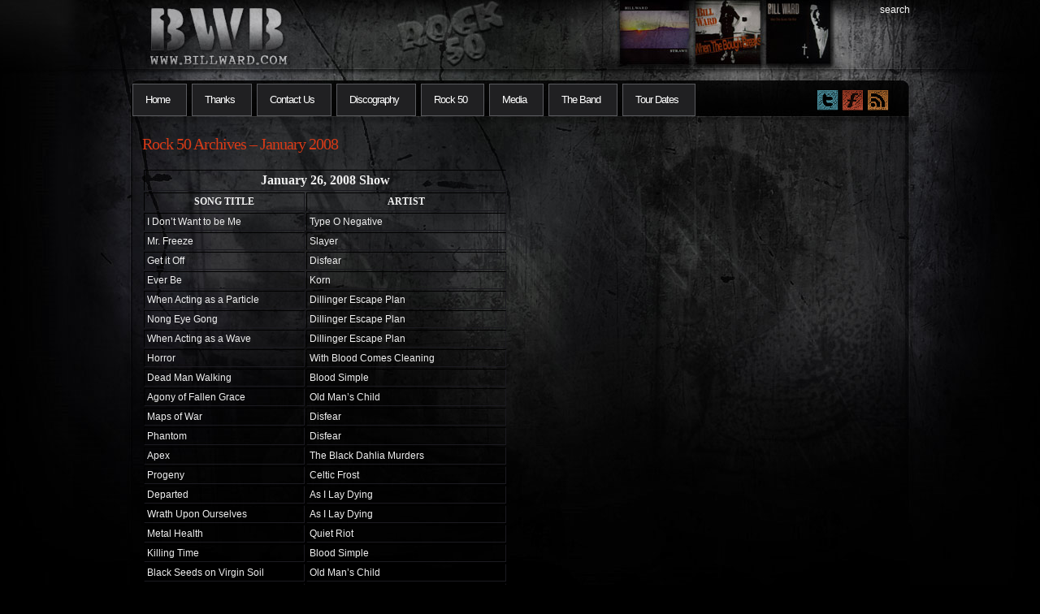

--- FILE ---
content_type: text/html; charset=UTF-8
request_url: https://www.billward.com/rock-50/jan2008/
body_size: 50843
content:


<!DOCTYPE html PUBLIC "-//W3C//DTD XHTML 1.0 Transitional//EN"
"http://www.w3.org/TR/xhtml1/DTD/xhtml1-transitional.dtd">

<html xmlns="http://www.w3.org/1999/xhtml" xml:lang="en" lang="en">

<head>
<meta http-equiv="Content-Type" content="text/html; charset=UTF-8"  />
<title>Rock 50 Archives &#8211; January 2008 - The Official Bill Ward Site</title>
<meta name="generator" content="WordPress 6.9" />
<meta name="robots" content="follow, all" />
<link rel="stylesheet" href="https://www.billward.com/wp-content/themes/pixeled/style.css" type="text/css" media="screen" />
<link rel="alternate" type="application/rss+xml" title="The Official Bill Ward Site RSS Feed" href="https://www.billward.com/feed/" />
<link rel="pingback" href="https://www.billward.com/xmlrpc.php" />
<meta name='robots' content='max-image-preview:large' />
<link rel="alternate" title="oEmbed (JSON)" type="application/json+oembed" href="https://www.billward.com/wp-json/oembed/1.0/embed?url=https%3A%2F%2Fwww.billward.com%2Frock-50%2Fjan2008%2F" />
<link rel="alternate" title="oEmbed (XML)" type="text/xml+oembed" href="https://www.billward.com/wp-json/oembed/1.0/embed?url=https%3A%2F%2Fwww.billward.com%2Frock-50%2Fjan2008%2F&#038;format=xml" />
<style id='wp-img-auto-sizes-contain-inline-css' type='text/css'>
img:is([sizes=auto i],[sizes^="auto," i]){contain-intrinsic-size:3000px 1500px}
/*# sourceURL=wp-img-auto-sizes-contain-inline-css */
</style>
<style id='wp-emoji-styles-inline-css' type='text/css'>

	img.wp-smiley, img.emoji {
		display: inline !important;
		border: none !important;
		box-shadow: none !important;
		height: 1em !important;
		width: 1em !important;
		margin: 0 0.07em !important;
		vertical-align: -0.1em !important;
		background: none !important;
		padding: 0 !important;
	}
/*# sourceURL=wp-emoji-styles-inline-css */
</style>
<style id='wp-block-library-inline-css' type='text/css'>
:root{--wp-block-synced-color:#7a00df;--wp-block-synced-color--rgb:122,0,223;--wp-bound-block-color:var(--wp-block-synced-color);--wp-editor-canvas-background:#ddd;--wp-admin-theme-color:#007cba;--wp-admin-theme-color--rgb:0,124,186;--wp-admin-theme-color-darker-10:#006ba1;--wp-admin-theme-color-darker-10--rgb:0,107,160.5;--wp-admin-theme-color-darker-20:#005a87;--wp-admin-theme-color-darker-20--rgb:0,90,135;--wp-admin-border-width-focus:2px}@media (min-resolution:192dpi){:root{--wp-admin-border-width-focus:1.5px}}.wp-element-button{cursor:pointer}:root .has-very-light-gray-background-color{background-color:#eee}:root .has-very-dark-gray-background-color{background-color:#313131}:root .has-very-light-gray-color{color:#eee}:root .has-very-dark-gray-color{color:#313131}:root .has-vivid-green-cyan-to-vivid-cyan-blue-gradient-background{background:linear-gradient(135deg,#00d084,#0693e3)}:root .has-purple-crush-gradient-background{background:linear-gradient(135deg,#34e2e4,#4721fb 50%,#ab1dfe)}:root .has-hazy-dawn-gradient-background{background:linear-gradient(135deg,#faaca8,#dad0ec)}:root .has-subdued-olive-gradient-background{background:linear-gradient(135deg,#fafae1,#67a671)}:root .has-atomic-cream-gradient-background{background:linear-gradient(135deg,#fdd79a,#004a59)}:root .has-nightshade-gradient-background{background:linear-gradient(135deg,#330968,#31cdcf)}:root .has-midnight-gradient-background{background:linear-gradient(135deg,#020381,#2874fc)}:root{--wp--preset--font-size--normal:16px;--wp--preset--font-size--huge:42px}.has-regular-font-size{font-size:1em}.has-larger-font-size{font-size:2.625em}.has-normal-font-size{font-size:var(--wp--preset--font-size--normal)}.has-huge-font-size{font-size:var(--wp--preset--font-size--huge)}.has-text-align-center{text-align:center}.has-text-align-left{text-align:left}.has-text-align-right{text-align:right}.has-fit-text{white-space:nowrap!important}#end-resizable-editor-section{display:none}.aligncenter{clear:both}.items-justified-left{justify-content:flex-start}.items-justified-center{justify-content:center}.items-justified-right{justify-content:flex-end}.items-justified-space-between{justify-content:space-between}.screen-reader-text{border:0;clip-path:inset(50%);height:1px;margin:-1px;overflow:hidden;padding:0;position:absolute;width:1px;word-wrap:normal!important}.screen-reader-text:focus{background-color:#ddd;clip-path:none;color:#444;display:block;font-size:1em;height:auto;left:5px;line-height:normal;padding:15px 23px 14px;text-decoration:none;top:5px;width:auto;z-index:100000}html :where(.has-border-color){border-style:solid}html :where([style*=border-top-color]){border-top-style:solid}html :where([style*=border-right-color]){border-right-style:solid}html :where([style*=border-bottom-color]){border-bottom-style:solid}html :where([style*=border-left-color]){border-left-style:solid}html :where([style*=border-width]){border-style:solid}html :where([style*=border-top-width]){border-top-style:solid}html :where([style*=border-right-width]){border-right-style:solid}html :where([style*=border-bottom-width]){border-bottom-style:solid}html :where([style*=border-left-width]){border-left-style:solid}html :where(img[class*=wp-image-]){height:auto;max-width:100%}:where(figure){margin:0 0 1em}html :where(.is-position-sticky){--wp-admin--admin-bar--position-offset:var(--wp-admin--admin-bar--height,0px)}@media screen and (max-width:600px){html :where(.is-position-sticky){--wp-admin--admin-bar--position-offset:0px}}

/*# sourceURL=wp-block-library-inline-css */
</style><style id='global-styles-inline-css' type='text/css'>
:root{--wp--preset--aspect-ratio--square: 1;--wp--preset--aspect-ratio--4-3: 4/3;--wp--preset--aspect-ratio--3-4: 3/4;--wp--preset--aspect-ratio--3-2: 3/2;--wp--preset--aspect-ratio--2-3: 2/3;--wp--preset--aspect-ratio--16-9: 16/9;--wp--preset--aspect-ratio--9-16: 9/16;--wp--preset--color--black: #000000;--wp--preset--color--cyan-bluish-gray: #abb8c3;--wp--preset--color--white: #ffffff;--wp--preset--color--pale-pink: #f78da7;--wp--preset--color--vivid-red: #cf2e2e;--wp--preset--color--luminous-vivid-orange: #ff6900;--wp--preset--color--luminous-vivid-amber: #fcb900;--wp--preset--color--light-green-cyan: #7bdcb5;--wp--preset--color--vivid-green-cyan: #00d084;--wp--preset--color--pale-cyan-blue: #8ed1fc;--wp--preset--color--vivid-cyan-blue: #0693e3;--wp--preset--color--vivid-purple: #9b51e0;--wp--preset--gradient--vivid-cyan-blue-to-vivid-purple: linear-gradient(135deg,rgb(6,147,227) 0%,rgb(155,81,224) 100%);--wp--preset--gradient--light-green-cyan-to-vivid-green-cyan: linear-gradient(135deg,rgb(122,220,180) 0%,rgb(0,208,130) 100%);--wp--preset--gradient--luminous-vivid-amber-to-luminous-vivid-orange: linear-gradient(135deg,rgb(252,185,0) 0%,rgb(255,105,0) 100%);--wp--preset--gradient--luminous-vivid-orange-to-vivid-red: linear-gradient(135deg,rgb(255,105,0) 0%,rgb(207,46,46) 100%);--wp--preset--gradient--very-light-gray-to-cyan-bluish-gray: linear-gradient(135deg,rgb(238,238,238) 0%,rgb(169,184,195) 100%);--wp--preset--gradient--cool-to-warm-spectrum: linear-gradient(135deg,rgb(74,234,220) 0%,rgb(151,120,209) 20%,rgb(207,42,186) 40%,rgb(238,44,130) 60%,rgb(251,105,98) 80%,rgb(254,248,76) 100%);--wp--preset--gradient--blush-light-purple: linear-gradient(135deg,rgb(255,206,236) 0%,rgb(152,150,240) 100%);--wp--preset--gradient--blush-bordeaux: linear-gradient(135deg,rgb(254,205,165) 0%,rgb(254,45,45) 50%,rgb(107,0,62) 100%);--wp--preset--gradient--luminous-dusk: linear-gradient(135deg,rgb(255,203,112) 0%,rgb(199,81,192) 50%,rgb(65,88,208) 100%);--wp--preset--gradient--pale-ocean: linear-gradient(135deg,rgb(255,245,203) 0%,rgb(182,227,212) 50%,rgb(51,167,181) 100%);--wp--preset--gradient--electric-grass: linear-gradient(135deg,rgb(202,248,128) 0%,rgb(113,206,126) 100%);--wp--preset--gradient--midnight: linear-gradient(135deg,rgb(2,3,129) 0%,rgb(40,116,252) 100%);--wp--preset--font-size--small: 13px;--wp--preset--font-size--medium: 20px;--wp--preset--font-size--large: 36px;--wp--preset--font-size--x-large: 42px;--wp--preset--spacing--20: 0.44rem;--wp--preset--spacing--30: 0.67rem;--wp--preset--spacing--40: 1rem;--wp--preset--spacing--50: 1.5rem;--wp--preset--spacing--60: 2.25rem;--wp--preset--spacing--70: 3.38rem;--wp--preset--spacing--80: 5.06rem;--wp--preset--shadow--natural: 6px 6px 9px rgba(0, 0, 0, 0.2);--wp--preset--shadow--deep: 12px 12px 50px rgba(0, 0, 0, 0.4);--wp--preset--shadow--sharp: 6px 6px 0px rgba(0, 0, 0, 0.2);--wp--preset--shadow--outlined: 6px 6px 0px -3px rgb(255, 255, 255), 6px 6px rgb(0, 0, 0);--wp--preset--shadow--crisp: 6px 6px 0px rgb(0, 0, 0);}:where(.is-layout-flex){gap: 0.5em;}:where(.is-layout-grid){gap: 0.5em;}body .is-layout-flex{display: flex;}.is-layout-flex{flex-wrap: wrap;align-items: center;}.is-layout-flex > :is(*, div){margin: 0;}body .is-layout-grid{display: grid;}.is-layout-grid > :is(*, div){margin: 0;}:where(.wp-block-columns.is-layout-flex){gap: 2em;}:where(.wp-block-columns.is-layout-grid){gap: 2em;}:where(.wp-block-post-template.is-layout-flex){gap: 1.25em;}:where(.wp-block-post-template.is-layout-grid){gap: 1.25em;}.has-black-color{color: var(--wp--preset--color--black) !important;}.has-cyan-bluish-gray-color{color: var(--wp--preset--color--cyan-bluish-gray) !important;}.has-white-color{color: var(--wp--preset--color--white) !important;}.has-pale-pink-color{color: var(--wp--preset--color--pale-pink) !important;}.has-vivid-red-color{color: var(--wp--preset--color--vivid-red) !important;}.has-luminous-vivid-orange-color{color: var(--wp--preset--color--luminous-vivid-orange) !important;}.has-luminous-vivid-amber-color{color: var(--wp--preset--color--luminous-vivid-amber) !important;}.has-light-green-cyan-color{color: var(--wp--preset--color--light-green-cyan) !important;}.has-vivid-green-cyan-color{color: var(--wp--preset--color--vivid-green-cyan) !important;}.has-pale-cyan-blue-color{color: var(--wp--preset--color--pale-cyan-blue) !important;}.has-vivid-cyan-blue-color{color: var(--wp--preset--color--vivid-cyan-blue) !important;}.has-vivid-purple-color{color: var(--wp--preset--color--vivid-purple) !important;}.has-black-background-color{background-color: var(--wp--preset--color--black) !important;}.has-cyan-bluish-gray-background-color{background-color: var(--wp--preset--color--cyan-bluish-gray) !important;}.has-white-background-color{background-color: var(--wp--preset--color--white) !important;}.has-pale-pink-background-color{background-color: var(--wp--preset--color--pale-pink) !important;}.has-vivid-red-background-color{background-color: var(--wp--preset--color--vivid-red) !important;}.has-luminous-vivid-orange-background-color{background-color: var(--wp--preset--color--luminous-vivid-orange) !important;}.has-luminous-vivid-amber-background-color{background-color: var(--wp--preset--color--luminous-vivid-amber) !important;}.has-light-green-cyan-background-color{background-color: var(--wp--preset--color--light-green-cyan) !important;}.has-vivid-green-cyan-background-color{background-color: var(--wp--preset--color--vivid-green-cyan) !important;}.has-pale-cyan-blue-background-color{background-color: var(--wp--preset--color--pale-cyan-blue) !important;}.has-vivid-cyan-blue-background-color{background-color: var(--wp--preset--color--vivid-cyan-blue) !important;}.has-vivid-purple-background-color{background-color: var(--wp--preset--color--vivid-purple) !important;}.has-black-border-color{border-color: var(--wp--preset--color--black) !important;}.has-cyan-bluish-gray-border-color{border-color: var(--wp--preset--color--cyan-bluish-gray) !important;}.has-white-border-color{border-color: var(--wp--preset--color--white) !important;}.has-pale-pink-border-color{border-color: var(--wp--preset--color--pale-pink) !important;}.has-vivid-red-border-color{border-color: var(--wp--preset--color--vivid-red) !important;}.has-luminous-vivid-orange-border-color{border-color: var(--wp--preset--color--luminous-vivid-orange) !important;}.has-luminous-vivid-amber-border-color{border-color: var(--wp--preset--color--luminous-vivid-amber) !important;}.has-light-green-cyan-border-color{border-color: var(--wp--preset--color--light-green-cyan) !important;}.has-vivid-green-cyan-border-color{border-color: var(--wp--preset--color--vivid-green-cyan) !important;}.has-pale-cyan-blue-border-color{border-color: var(--wp--preset--color--pale-cyan-blue) !important;}.has-vivid-cyan-blue-border-color{border-color: var(--wp--preset--color--vivid-cyan-blue) !important;}.has-vivid-purple-border-color{border-color: var(--wp--preset--color--vivid-purple) !important;}.has-vivid-cyan-blue-to-vivid-purple-gradient-background{background: var(--wp--preset--gradient--vivid-cyan-blue-to-vivid-purple) !important;}.has-light-green-cyan-to-vivid-green-cyan-gradient-background{background: var(--wp--preset--gradient--light-green-cyan-to-vivid-green-cyan) !important;}.has-luminous-vivid-amber-to-luminous-vivid-orange-gradient-background{background: var(--wp--preset--gradient--luminous-vivid-amber-to-luminous-vivid-orange) !important;}.has-luminous-vivid-orange-to-vivid-red-gradient-background{background: var(--wp--preset--gradient--luminous-vivid-orange-to-vivid-red) !important;}.has-very-light-gray-to-cyan-bluish-gray-gradient-background{background: var(--wp--preset--gradient--very-light-gray-to-cyan-bluish-gray) !important;}.has-cool-to-warm-spectrum-gradient-background{background: var(--wp--preset--gradient--cool-to-warm-spectrum) !important;}.has-blush-light-purple-gradient-background{background: var(--wp--preset--gradient--blush-light-purple) !important;}.has-blush-bordeaux-gradient-background{background: var(--wp--preset--gradient--blush-bordeaux) !important;}.has-luminous-dusk-gradient-background{background: var(--wp--preset--gradient--luminous-dusk) !important;}.has-pale-ocean-gradient-background{background: var(--wp--preset--gradient--pale-ocean) !important;}.has-electric-grass-gradient-background{background: var(--wp--preset--gradient--electric-grass) !important;}.has-midnight-gradient-background{background: var(--wp--preset--gradient--midnight) !important;}.has-small-font-size{font-size: var(--wp--preset--font-size--small) !important;}.has-medium-font-size{font-size: var(--wp--preset--font-size--medium) !important;}.has-large-font-size{font-size: var(--wp--preset--font-size--large) !important;}.has-x-large-font-size{font-size: var(--wp--preset--font-size--x-large) !important;}
/*# sourceURL=global-styles-inline-css */
</style>

<style id='classic-theme-styles-inline-css' type='text/css'>
/*! This file is auto-generated */
.wp-block-button__link{color:#fff;background-color:#32373c;border-radius:9999px;box-shadow:none;text-decoration:none;padding:calc(.667em + 2px) calc(1.333em + 2px);font-size:1.125em}.wp-block-file__button{background:#32373c;color:#fff;text-decoration:none}
/*# sourceURL=/wp-includes/css/classic-themes.min.css */
</style>
<link rel='stylesheet' id='ce_responsive-css' href='https://www.billward.com/wp-content/plugins/simple-embed-code/css/video-container.min.css?ver=2.5.1' type='text/css' media='all' />
<link rel='stylesheet' id='slb_core-css' href='https://www.billward.com/wp-content/plugins/simple-lightbox/client/css/app.css?ver=2.9.4' type='text/css' media='all' />
<link rel="https://api.w.org/" href="https://www.billward.com/wp-json/" /><link rel="alternate" title="JSON" type="application/json" href="https://www.billward.com/wp-json/wp/v2/pages/581" /><link rel="EditURI" type="application/rsd+xml" title="RSD" href="https://www.billward.com/xmlrpc.php?rsd" />
<meta name="generator" content="WordPress 6.9" />
<link rel="canonical" href="https://www.billward.com/rock-50/jan2008/" />
<link rel='shortlink' href='https://www.billward.com/?p=581' />

<!-- this product is released under General Public License. Please see the attached file for details. You can also find details about the license at http://www.opensource.org/licenses/gpl-license.php -->


<script type="text/javascript"><!--//--><![CDATA[//><!--
sfHover = function() {
	if (!document.getElementsByTagName) return false;
	var sfEls = document.getElementById("nav").getElementsByTagName("li");

	for (var i=0; i<sfEls.length; i++) {
		sfEls[i].onmouseover=function() {
			this.className+=" sfhover";
		}
		sfEls[i].onmouseout=function() {
			this.className=this.className.replace(new RegExp(" sfhover\\b"), "");
		}
	}

}
if (window.attachEvent) window.attachEvent("onload", sfHover);
//--><!]]></script>


<!--[if lt IE 8]>
<link href="https://www.billward.com/wp-content/themes/pixeled/ie.css" rel="stylesheet" type="text/css" />
<![endif]-->

<!--[if lt IE 7]>
<link href="https://www.billward.com/wp-content/themes/pixeled/ie6.css" rel="stylesheet" type="text/css" />
<script src="http://ie7-js.googlecode.com/svn/version/2.0(beta3)/IE7.js" type="text/javascript"></script>
<![endif]-->

<map name="map">
<!-- #$-:Image map file created by GIMP Image Map plug-in -->
<!-- #$-:GIMP Image Map plug-in by Maurits Rijk -->
<!-- #$-:Please do not edit lines starting with "#$" -->
<!-- #$VERSION:2.3 -->
<!-- #$AUTHOR:Joe -->
<area shape="rect" coords="30,0,195,60" href="/" />
<area shape="rect" coords="315,0,465,60" href="/rock-50" />
<area shape="rect" coords="600,0,675,60" href="/straws" />
<area shape="rect" coords="690,0,780,60" href="/when-the-bough-breaks" />
<area shape="rect" coords="795,0,855,60" href="/ward-one-along-the-way" />
</map><map name="map">
<!-- #$-:Image map file created by GIMP Image Map plug-in -->
<!-- #$-:GIMP Image Map plug-in by Maurits Rijk -->
<!-- #$-:Please do not edit lines starting with "#$" -->
<!-- #$VERSION:2.3 -->
<!-- #$AUTHOR:Joe -->
<area shape="rect" coords="30,0,195,60" href="/" />
<area shape="rect" coords="315,0,465,60" href="/rock50" />
<area shape="rect" coords="600,0,675,70" href="/straws" />
<area shape="rect" coords="690,0,780,70" href="/when-the-bough-breaks" />
<area shape="rect" coords="795,0,855,70" href="/ward-one-along-the-way" />
</map>

</head>

<body>
<div id="wrapper">

<div id="header">

<div id="logo">
<!-- <a href="https://www.billward.com"><img src="https://www.billward.com/images/bwb-banner_original.png"></a> -->
<img src="https://www.billward.com/images/bwb-banner.gif" border="0" width="900" height="60" usemap="#map"> 
<a href="https://www.billward.com">&nbsp;</a>
<span></span>
</div>


<div id="topright">
<ul>
<!--  <li class="page_item page-item-1431"><a href="https://www.billward.com/thanks/">Thanks</a></li>
<li class="page_item page-item-147"><a href="https://www.billward.com/contact-us/">Contact Us</a></li>
<li class="page_item page-item-152 page_item_has_children"><a href="https://www.billward.com/discography/">Discography</a></li>
<li class="page_item page-item-222 page_item_has_children current_page_ancestor current_page_parent"><a href="https://www.billward.com/rock-50/">Rock 50</a></li>
<li class="page_item page-item-211"><a href="https://www.billward.com/media/">Media</a></li>
<li class="page_item page-item-233 page_item_has_children"><a href="https://www.billward.com/theband/">The Band</a></li>
<li class="page_item page-item-259 page_item_has_children"><a href="https://www.billward.com/tourdates/">Tour Dates</a></li>
 
  <li><a href="#main">skip to content &darr;</a></li>  -->
  <li><a href="#searchform">search</a></li> 
</ul>
</div>

</div> <!-- Closes header -->



<div id="catnav">
<div id="toprss"><a href="http://www.twitter.com/billwarddrums"><img src="https://www.billward.com/wp-content/themes/pixeled/images/billward_twitter.png" alt="The Official Bill Ward Site" width="27" height="26" /></a>&nbsp;<a href="http://www.facebook.com/pages/Bill-Ward/109213359124333"><img src="https://www.billward.com/wp-content/themes/pixeled/images/billward_facebook.png" alt="The Official Bill Ward Site" width="27" height="26" /></a>&nbsp;<a href="feed:https://www.billward.com/feed/"><img src="https://www.billward.com/wp-content/themes/pixeled/images/billward_rss.png" alt="The Official Bill Ward Site" width="27" height="26" /></a></div> <!-- Closes toprss -->
<ul id="nav">
  <li><a href="https://www.billward.com">Home</a></li>
  <li class="page_item page-item-1431"><a href="https://www.billward.com/thanks/">Thanks</a></li>
<li class="page_item page-item-147"><a href="https://www.billward.com/contact-us/">Contact Us</a></li>
<li class="page_item page-item-152 page_item_has_children"><a href="https://www.billward.com/discography/">Discography</a>
<ul class='children'>
	<li class="page_item page-item-202"><a href="https://www.billward.com/discography/ward-one-along-the-way/">Ward One: Along the Way</a></li>
	<li class="page_item page-item-204"><a href="https://www.billward.com/discography/when-the-bough-breaks/">When the Bough Breaks</a></li>
	<li class="page_item page-item-206"><a href="https://www.billward.com/discography/beyond-aston/">Beyond Aston</a></li>
	<li class="page_item page-item-208"><a href="https://www.billward.com/discography/straws/">Straws</a></li>
</ul>
</li>
<li class="page_item page-item-222 page_item_has_children current_page_ancestor current_page_parent"><a href="https://www.billward.com/rock-50/">Rock 50</a>
<ul class='children'>
	<li class="page_item page-item-1983"><a href="https://www.billward.com/rock-50/jul2014/">Rock 50 Archives &#8211; Jul 2014</a></li>
	<li class="page_item page-item-2237"><a href="https://www.billward.com/rock-50/sep2014/">Rock 50 Archives &#8211; Sep 2014</a></li>
	<li class="page_item page-item-2262"><a href="https://www.billward.com/rock-50/oct2014/">Rock 50 Archives &#8211; Oct 2014</a></li>
	<li class="page_item page-item-2278"><a href="https://www.billward.com/rock-50/dec2014/">Rock 50 Archives &#8211; Dec 2014</a></li>
	<li class="page_item page-item-2293"><a href="https://www.billward.com/rock-50/nov2014/">Rock 50 Archives &#8211; Nov 2014</a></li>
</ul>
</li>
<li class="page_item page-item-211"><a href="https://www.billward.com/media/">Media</a></li>
<li class="page_item page-item-233 page_item_has_children"><a href="https://www.billward.com/theband/">The Band</a>
<ul class='children'>
	<li class="page_item page-item-238"><a href="https://www.billward.com/theband/bill-ward/">Bill Ward</a></li>
	<li class="page_item page-item-245"><a href="https://www.billward.com/theband/keith-lynch/">Keith Lynch</a></li>
	<li class="page_item page-item-249"><a href="https://www.billward.com/theband/paul-ill/">Paul Ill</a></li>
	<li class="page_item page-item-252"><a href="https://www.billward.com/theband/ronnie-ciago/">Ronnie Ciago</a></li>
</ul>
</li>
<li class="page_item page-item-259 page_item_has_children"><a href="https://www.billward.com/tourdates/">Tour Dates</a>
<ul class='children'>
	<li class="page_item page-item-263"><a href="https://www.billward.com/tourdates/black-sabbath/">Black Sabbath</a></li>
	<li class="page_item page-item-270"><a href="https://www.billward.com/tourdates/bill-ward-band/">Bill Ward Band</a></li>
</ul>
</li>
<!--  <li><a href="https://www.billward.com/wordpress/contact-us/">Contact</a></li>
  <li><a href="https://www.billward.com/discography/">Discography</a></li>
  <li><a href="https://www.billward.com/links/">Links</a></li>
  <li><a href="https://www.google.com">Media</a></li>
  <li><a href="https://www.google.com">Merchandise</a></li>
  <li><a href="https://www.google.com">ROCK 50</a></li>
  <li><a href="https://www.google.com">The Band</a></li>
  <li><a href="https://www.google.com">Tour Dates</a></li> -->
<!--  	<li class="cat-item cat-item-5"><a href="https://www.billward.com/category/about-the-site/">About the site</a>
</li>
	<li class="cat-item cat-item-4"><a href="https://www.billward.com/category/bill-ward/">Bill Ward</a>
</li>
	<li class="cat-item cat-item-3"><a href="https://www.billward.com/category/black-sabbath/">Black Sabbath</a>
</li>
	<li class="cat-item cat-item-12"><a href="https://www.billward.com/category/day-of-errors/">Day of Errors</a>
</li>
	<li class="cat-item cat-item-11"><a href="https://www.billward.com/category/drum-art/">Drum Art</a>
</li>
	<li class="cat-item cat-item-6"><a href="https://www.billward.com/category/misc-items/">Misc Items</a>
</li>
	<li class="cat-item cat-item-7"><a href="https://www.billward.com/category/other-music/">Other Music</a>
</li>
	<li class="cat-item cat-item-9"><a href="https://www.billward.com/category/rock-50/">Rock 50</a>
</li>
	<li class="cat-item cat-item-8"><a href="https://www.billward.com/category/straws/">Straws</a>
</li>
 -->
</ul>
</div> <!-- Closes catnav -->

<div class="cleared"></div>

<div id="main">

<div id="contentwrapper2">


<div class="topPost">
  <h2 class="topTitle"><a href="https://www.billward.com/rock-50/jan2008/">Rock 50 Archives &#8211; January 2008</a></h2>
  <div class="topContent"><table style="font-family: Verdana,Arial; font-size: 12px;" border="0" cellpadding="2" width="50%">
<tbody>
<tr>
<td colspan="2" width="96%" align="center"><strong> <span style="font-family: Andy; font-size: medium;">January 26, 2008 Show</span></strong></td>
</tr>
<tr>
<td width="43%" align="center"><strong><span style="font-family: Andy;">SONG TITLE</span></strong></td>
<td width="53%" align="center"><strong><span style="font-family: Andy;">ARTIST</span></strong></td>
</tr>
<tr>
<td width="43%">I Don&#8217;t Want to be Me</td>
<td width="53%">Type O Negative</td>
</tr>
<tr>
<td width="43%">Mr. Freeze</td>
<td width="53%">Slayer</td>
</tr>
<tr>
<td width="43%">Get it Off</td>
<td width="53%">Disfear</td>
</tr>
<tr>
<td width="43%">Ever Be</td>
<td width="53%">Korn</td>
</tr>
<tr>
<td width="43%">When Acting as a Particle</td>
<td width="53%">Dillinger Escape Plan</td>
</tr>
<tr>
<td width="43%">Nong Eye Gong</td>
<td width="53%">Dillinger Escape Plan</td>
</tr>
<tr>
<td width="43%">When Acting as a Wave</td>
<td width="53%">Dillinger Escape Plan</td>
</tr>
<tr>
<td width="43%">Horror</td>
<td width="53%">With Blood Comes Cleaning</td>
</tr>
<tr>
<td width="43%">Dead Man Walking</td>
<td width="53%">Blood Simple</td>
</tr>
<tr>
<td width="43%">Agony of Fallen Grace</td>
<td width="53%">Old Man&#8217;s Child</td>
</tr>
<tr>
<td width="43%">Maps of War</td>
<td width="53%">Disfear</td>
</tr>
<tr>
<td width="43%">Phantom</td>
<td width="53%">Disfear</td>
</tr>
<tr>
<td width="43%">Apex</td>
<td width="53%">The Black Dahlia Murders</td>
</tr>
<tr>
<td width="43%">Progeny</td>
<td width="53%">Celtic Frost</td>
</tr>
<tr>
<td width="43%">Departed</td>
<td width="53%">As I Lay Dying</td>
</tr>
<tr>
<td width="43%">Wrath Upon Ourselves</td>
<td width="53%">As I Lay Dying</td>
</tr>
<tr>
<td width="43%">Metal Health</td>
<td width="53%">Quiet Riot</td>
</tr>
<tr>
<td width="43%">Killing Time</td>
<td width="53%">Blood Simple</td>
</tr>
<tr>
<td width="43%">Black Seeds on Virgin Soil</td>
<td width="53%">Old Man&#8217;s Child</td>
</tr>
<tr>
<td width="43%">Perfectly Flawed</td>
<td width="53%">OTEP</td>
</tr>
<tr>
<td width="43%">Daylight Dies</td>
<td width="53%">Killswitch Engage</td>
</tr>
<tr>
<td width="43%">Decimator</td>
<td width="53%">Strapping Young Lad</td>
</tr>
<tr>
<td width="43%">Death Amphetamine</td>
<td width="53%">Exodus</td>
</tr>
<tr>
<td width="43%">The Blister Exists</td>
<td width="53%">Slipknot</td>
</tr>
<tr>
<td width="43%">Blood on Your Hands</td>
<td width="53%">Arch Enemy</td>
</tr>
<tr>
<td width="43%">The Fraud</td>
<td width="53%">Dew Scented</td>
</tr>
<tr>
<td width="43%">Breathless</td>
<td width="53%">Quiet Riot</td>
</tr>
</tbody>
</table>
</div>
<div class="cleared"></div>
</div> <!-- Closes topPost -->




</div> <!-- Closes contentwrapper2-->


<div class="cleared"></div>

</div><!-- Closes Main -->


<div id="morefoot">

<div class="col1">
<h3>Looking for something?</h3>
<p>Use the form below to search the site:</p>
<form method="get" id="searchform" action="https://www.billward.com/">
<p>
<input type="text" value="Search keywords" name="s" id="searchbox" onfocus="this.value=''"/>
<input type="submit" class="submitbutton" value="Find it" />
</p>
</form><p>Still not finding what you're looking for? Drop a comment on a post or contact us so we can take care of it!</p>
</div>

<div class="col2">
<h3>Visit our friends!</h3><p>A few highly recommended friends...</p><ul><li id="linkcat-10" class="linkcat"><h2>Friends' Sites</h2>
	<ul class='xoxo blogroll'>
<li><a href="http://www.cozypowell.com" target="_blank">Cozy Powell</a></li>
<li><a href="http://www.black-sabbath.com" target="_blank">Joe Siegler&#8217;s Black Sabbath Online</a></li>
<li><a href="http://www.vinnyappice.com/" target="_blank">Vinny Appice</a></li>

	</ul>
</li>
<li id="linkcat-2" class="linkcat"><h2>Instrument Companies</h2>
	<ul class='xoxo blogroll'>
<li><a href="http://www.sabian.com/" target="_blank">Sabian Cymbals</a></li>
<li><a href="http://www.tama.com" title="Tama Drums &amp; Equipment">Tama Drums</a></li>

	</ul>
</li>
</ul>
</div>

<div class="col3">
<h3>Archives</h3>		<label class="screen-reader-text" for="archives-dropdown-2">Archives</label>
		<select id="archives-dropdown-2" name="archive-dropdown">
			
			<option value="">Select Month</option>
				<option value='https://www.billward.com/2025/12/'> December 2025 </option>
	<option value='https://www.billward.com/2025/10/'> October 2025 </option>
	<option value='https://www.billward.com/2025/07/'> July 2025 </option>
	<option value='https://www.billward.com/2025/06/'> June 2025 </option>
	<option value='https://www.billward.com/2025/05/'> May 2025 </option>
	<option value='https://www.billward.com/2025/02/'> February 2025 </option>
	<option value='https://www.billward.com/2024/10/'> October 2024 </option>
	<option value='https://www.billward.com/2024/07/'> July 2024 </option>
	<option value='https://www.billward.com/2023/12/'> December 2023 </option>
	<option value='https://www.billward.com/2023/07/'> July 2023 </option>
	<option value='https://www.billward.com/2023/05/'> May 2023 </option>
	<option value='https://www.billward.com/2022/12/'> December 2022 </option>
	<option value='https://www.billward.com/2022/09/'> September 2022 </option>
	<option value='https://www.billward.com/2022/05/'> May 2022 </option>
	<option value='https://www.billward.com/2022/03/'> March 2022 </option>
	<option value='https://www.billward.com/2022/02/'> February 2022 </option>
	<option value='https://www.billward.com/2022/01/'> January 2022 </option>
	<option value='https://www.billward.com/2021/11/'> November 2021 </option>
	<option value='https://www.billward.com/2021/10/'> October 2021 </option>
	<option value='https://www.billward.com/2021/09/'> September 2021 </option>
	<option value='https://www.billward.com/2021/08/'> August 2021 </option>
	<option value='https://www.billward.com/2021/07/'> July 2021 </option>
	<option value='https://www.billward.com/2021/06/'> June 2021 </option>
	<option value='https://www.billward.com/2021/05/'> May 2021 </option>
	<option value='https://www.billward.com/2021/04/'> April 2021 </option>
	<option value='https://www.billward.com/2021/02/'> February 2021 </option>
	<option value='https://www.billward.com/2021/01/'> January 2021 </option>
	<option value='https://www.billward.com/2020/12/'> December 2020 </option>
	<option value='https://www.billward.com/2020/11/'> November 2020 </option>
	<option value='https://www.billward.com/2020/10/'> October 2020 </option>
	<option value='https://www.billward.com/2020/09/'> September 2020 </option>
	<option value='https://www.billward.com/2020/08/'> August 2020 </option>
	<option value='https://www.billward.com/2020/06/'> June 2020 </option>
	<option value='https://www.billward.com/2020/05/'> May 2020 </option>
	<option value='https://www.billward.com/2020/04/'> April 2020 </option>
	<option value='https://www.billward.com/2020/02/'> February 2020 </option>
	<option value='https://www.billward.com/2020/01/'> January 2020 </option>
	<option value='https://www.billward.com/2019/10/'> October 2019 </option>
	<option value='https://www.billward.com/2018/08/'> August 2018 </option>
	<option value='https://www.billward.com/2018/06/'> June 2018 </option>
	<option value='https://www.billward.com/2018/05/'> May 2018 </option>
	<option value='https://www.billward.com/2018/04/'> April 2018 </option>
	<option value='https://www.billward.com/2018/03/'> March 2018 </option>
	<option value='https://www.billward.com/2018/02/'> February 2018 </option>
	<option value='https://www.billward.com/2018/01/'> January 2018 </option>
	<option value='https://www.billward.com/2017/11/'> November 2017 </option>
	<option value='https://www.billward.com/2017/10/'> October 2017 </option>
	<option value='https://www.billward.com/2017/09/'> September 2017 </option>
	<option value='https://www.billward.com/2017/08/'> August 2017 </option>
	<option value='https://www.billward.com/2017/06/'> June 2017 </option>
	<option value='https://www.billward.com/2017/05/'> May 2017 </option>
	<option value='https://www.billward.com/2017/04/'> April 2017 </option>
	<option value='https://www.billward.com/2017/03/'> March 2017 </option>
	<option value='https://www.billward.com/2017/02/'> February 2017 </option>
	<option value='https://www.billward.com/2017/01/'> January 2017 </option>
	<option value='https://www.billward.com/2016/12/'> December 2016 </option>
	<option value='https://www.billward.com/2016/11/'> November 2016 </option>
	<option value='https://www.billward.com/2016/10/'> October 2016 </option>
	<option value='https://www.billward.com/2016/09/'> September 2016 </option>
	<option value='https://www.billward.com/2016/08/'> August 2016 </option>
	<option value='https://www.billward.com/2016/07/'> July 2016 </option>
	<option value='https://www.billward.com/2016/06/'> June 2016 </option>
	<option value='https://www.billward.com/2016/05/'> May 2016 </option>
	<option value='https://www.billward.com/2016/02/'> February 2016 </option>
	<option value='https://www.billward.com/2016/01/'> January 2016 </option>
	<option value='https://www.billward.com/2015/12/'> December 2015 </option>
	<option value='https://www.billward.com/2015/11/'> November 2015 </option>
	<option value='https://www.billward.com/2015/10/'> October 2015 </option>
	<option value='https://www.billward.com/2015/09/'> September 2015 </option>
	<option value='https://www.billward.com/2015/08/'> August 2015 </option>
	<option value='https://www.billward.com/2015/07/'> July 2015 </option>
	<option value='https://www.billward.com/2015/06/'> June 2015 </option>
	<option value='https://www.billward.com/2015/05/'> May 2015 </option>
	<option value='https://www.billward.com/2015/04/'> April 2015 </option>
	<option value='https://www.billward.com/2015/03/'> March 2015 </option>
	<option value='https://www.billward.com/2015/02/'> February 2015 </option>
	<option value='https://www.billward.com/2015/01/'> January 2015 </option>
	<option value='https://www.billward.com/2014/12/'> December 2014 </option>
	<option value='https://www.billward.com/2014/11/'> November 2014 </option>
	<option value='https://www.billward.com/2014/10/'> October 2014 </option>
	<option value='https://www.billward.com/2014/09/'> September 2014 </option>
	<option value='https://www.billward.com/2014/08/'> August 2014 </option>
	<option value='https://www.billward.com/2014/07/'> July 2014 </option>
	<option value='https://www.billward.com/2014/05/'> May 2014 </option>
	<option value='https://www.billward.com/2014/04/'> April 2014 </option>
	<option value='https://www.billward.com/2014/03/'> March 2014 </option>
	<option value='https://www.billward.com/2014/02/'> February 2014 </option>
	<option value='https://www.billward.com/2014/01/'> January 2014 </option>
	<option value='https://www.billward.com/2013/12/'> December 2013 </option>
	<option value='https://www.billward.com/2013/11/'> November 2013 </option>
	<option value='https://www.billward.com/2013/10/'> October 2013 </option>
	<option value='https://www.billward.com/2013/09/'> September 2013 </option>
	<option value='https://www.billward.com/2013/08/'> August 2013 </option>
	<option value='https://www.billward.com/2013/07/'> July 2013 </option>
	<option value='https://www.billward.com/2013/05/'> May 2013 </option>
	<option value='https://www.billward.com/2013/04/'> April 2013 </option>
	<option value='https://www.billward.com/2013/03/'> March 2013 </option>
	<option value='https://www.billward.com/2013/02/'> February 2013 </option>
	<option value='https://www.billward.com/2013/01/'> January 2013 </option>
	<option value='https://www.billward.com/2012/12/'> December 2012 </option>
	<option value='https://www.billward.com/2012/11/'> November 2012 </option>
	<option value='https://www.billward.com/2012/10/'> October 2012 </option>
	<option value='https://www.billward.com/2012/09/'> September 2012 </option>
	<option value='https://www.billward.com/2012/08/'> August 2012 </option>
	<option value='https://www.billward.com/2012/07/'> July 2012 </option>
	<option value='https://www.billward.com/2012/06/'> June 2012 </option>
	<option value='https://www.billward.com/2012/05/'> May 2012 </option>
	<option value='https://www.billward.com/2012/03/'> March 2012 </option>
	<option value='https://www.billward.com/2012/02/'> February 2012 </option>
	<option value='https://www.billward.com/2011/12/'> December 2011 </option>
	<option value='https://www.billward.com/2011/11/'> November 2011 </option>
	<option value='https://www.billward.com/2011/10/'> October 2011 </option>
	<option value='https://www.billward.com/2011/09/'> September 2011 </option>
	<option value='https://www.billward.com/2011/08/'> August 2011 </option>
	<option value='https://www.billward.com/2011/07/'> July 2011 </option>
	<option value='https://www.billward.com/2011/06/'> June 2011 </option>
	<option value='https://www.billward.com/2011/05/'> May 2011 </option>
	<option value='https://www.billward.com/2011/04/'> April 2011 </option>
	<option value='https://www.billward.com/2011/02/'> February 2011 </option>
	<option value='https://www.billward.com/2011/01/'> January 2011 </option>
	<option value='https://www.billward.com/2010/12/'> December 2010 </option>
	<option value='https://www.billward.com/2010/11/'> November 2010 </option>
	<option value='https://www.billward.com/2010/10/'> October 2010 </option>
	<option value='https://www.billward.com/2010/09/'> September 2010 </option>
	<option value='https://www.billward.com/2010/08/'> August 2010 </option>
	<option value='https://www.billward.com/2010/07/'> July 2010 </option>
	<option value='https://www.billward.com/2010/06/'> June 2010 </option>
	<option value='https://www.billward.com/2010/05/'> May 2010 </option>
	<option value='https://www.billward.com/2010/04/'> April 2010 </option>
	<option value='https://www.billward.com/2010/03/'> March 2010 </option>
	<option value='https://www.billward.com/2010/02/'> February 2010 </option>
	<option value='https://www.billward.com/2010/01/'> January 2010 </option>
	<option value='https://www.billward.com/2009/11/'> November 2009 </option>
	<option value='https://www.billward.com/2009/10/'> October 2009 </option>
	<option value='https://www.billward.com/2009/09/'> September 2009 </option>
	<option value='https://www.billward.com/2009/08/'> August 2009 </option>
	<option value='https://www.billward.com/2009/07/'> July 2009 </option>
	<option value='https://www.billward.com/2009/06/'> June 2009 </option>
	<option value='https://www.billward.com/2009/04/'> April 2009 </option>
	<option value='https://www.billward.com/2009/03/'> March 2009 </option>
	<option value='https://www.billward.com/2009/01/'> January 2009 </option>
	<option value='https://www.billward.com/2008/12/'> December 2008 </option>
	<option value='https://www.billward.com/2008/10/'> October 2008 </option>
	<option value='https://www.billward.com/2008/09/'> September 2008 </option>
	<option value='https://www.billward.com/2008/07/'> July 2008 </option>
	<option value='https://www.billward.com/2008/05/'> May 2008 </option>
	<option value='https://www.billward.com/2008/04/'> April 2008 </option>
	<option value='https://www.billward.com/2008/02/'> February 2008 </option>
	<option value='https://www.billward.com/2007/12/'> December 2007 </option>
	<option value='https://www.billward.com/2007/11/'> November 2007 </option>
	<option value='https://www.billward.com/2007/10/'> October 2007 </option>
	<option value='https://www.billward.com/2007/09/'> September 2007 </option>
	<option value='https://www.billward.com/2007/08/'> August 2007 </option>
	<option value='https://www.billward.com/2007/07/'> July 2007 </option>
	<option value='https://www.billward.com/2007/06/'> June 2007 </option>
	<option value='https://www.billward.com/2007/05/'> May 2007 </option>
	<option value='https://www.billward.com/2007/02/'> February 2007 </option>
	<option value='https://www.billward.com/2007/01/'> January 2007 </option>
	<option value='https://www.billward.com/2006/12/'> December 2006 </option>
	<option value='https://www.billward.com/2006/11/'> November 2006 </option>
	<option value='https://www.billward.com/2006/10/'> October 2006 </option>
	<option value='https://www.billward.com/2006/08/'> August 2006 </option>
	<option value='https://www.billward.com/2006/07/'> July 2006 </option>
	<option value='https://www.billward.com/2006/06/'> June 2006 </option>
	<option value='https://www.billward.com/2006/04/'> April 2006 </option>
	<option value='https://www.billward.com/2006/03/'> March 2006 </option>
	<option value='https://www.billward.com/2006/02/'> February 2006 </option>
	<option value='https://www.billward.com/2006/01/'> January 2006 </option>
	<option value='https://www.billward.com/2005/12/'> December 2005 </option>
	<option value='https://www.billward.com/2005/11/'> November 2005 </option>
	<option value='https://www.billward.com/2005/10/'> October 2005 </option>
	<option value='https://www.billward.com/2005/09/'> September 2005 </option>
	<option value='https://www.billward.com/2005/08/'> August 2005 </option>
	<option value='https://www.billward.com/2005/07/'> July 2005 </option>
	<option value='https://www.billward.com/2005/06/'> June 2005 </option>
	<option value='https://www.billward.com/2005/05/'> May 2005 </option>
	<option value='https://www.billward.com/2005/04/'> April 2005 </option>
	<option value='https://www.billward.com/2005/03/'> March 2005 </option>
	<option value='https://www.billward.com/2005/01/'> January 2005 </option>
	<option value='https://www.billward.com/2004/12/'> December 2004 </option>
	<option value='https://www.billward.com/2004/11/'> November 2004 </option>
	<option value='https://www.billward.com/2004/10/'> October 2004 </option>
	<option value='https://www.billward.com/2004/06/'> June 2004 </option>
	<option value='https://www.billward.com/2004/05/'> May 2004 </option>
	<option value='https://www.billward.com/2004/03/'> March 2004 </option>
	<option value='https://www.billward.com/2003/10/'> October 2003 </option>
	<option value='https://www.billward.com/2003/08/'> August 2003 </option>
	<option value='https://www.billward.com/2003/01/'> January 2003 </option>
	<option value='https://www.billward.com/2002/12/'> December 2002 </option>
	<option value='https://www.billward.com/2002/11/'> November 2002 </option>
	<option value='https://www.billward.com/2002/10/'> October 2002 </option>
	<option value='https://www.billward.com/2002/09/'> September 2002 </option>
	<option value='https://www.billward.com/2002/06/'> June 2002 </option>
	<option value='https://www.billward.com/2002/03/'> March 2002 </option>
	<option value='https://www.billward.com/2001/04/'> April 2001 </option>
	<option value='https://www.billward.com/2001/03/'> March 2001 </option>
	<option value='https://www.billward.com/2001/02/'> February 2001 </option>
	<option value='https://www.billward.com/2000/10/'> October 2000 </option>
	<option value='https://www.billward.com/2000/06/'> June 2000 </option>
	<option value='https://www.billward.com/2000/04/'> April 2000 </option>
	<option value='https://www.billward.com/2000/02/'> February 2000 </option>
	<option value='https://www.billward.com/2000/01/'> January 2000 </option>
	<option value='https://www.billward.com/1999/09/'> September 1999 </option>
	<option value='https://www.billward.com/1999/08/'> August 1999 </option>
	<option value='https://www.billward.com/1999/03/'> March 1999 </option>
	<option value='https://www.billward.com/1999/02/'> February 1999 </option>
	<option value='https://www.billward.com/1999/01/'> January 1999 </option>
	<option value='https://www.billward.com/1998/12/'> December 1998 </option>
	<option value='https://www.billward.com/1998/10/'> October 1998 </option>
	<option value='https://www.billward.com/1998/08/'> August 1998 </option>
	<option value='https://www.billward.com/1998/07/'> July 1998 </option>
	<option value='https://www.billward.com/1998/06/'> June 1998 </option>
	<option value='https://www.billward.com/1998/05/'> May 1998 </option>
	<option value='https://www.billward.com/1998/02/'> February 1998 </option>
	<option value='https://www.billward.com/1997/12/'> December 1997 </option>
	<option value='https://www.billward.com/1997/04/'> April 1997 </option>
	<option value='https://www.billward.com/1997/03/'> March 1997 </option>

		</select>

			<script type="text/javascript">
/* <![CDATA[ */

( ( dropdownId ) => {
	const dropdown = document.getElementById( dropdownId );
	function onSelectChange() {
		setTimeout( () => {
			if ( 'escape' === dropdown.dataset.lastkey ) {
				return;
			}
			if ( dropdown.value ) {
				document.location.href = dropdown.value;
			}
		}, 250 );
	}
	function onKeyUp( event ) {
		if ( 'Escape' === event.key ) {
			dropdown.dataset.lastkey = 'escape';
		} else {
			delete dropdown.dataset.lastkey;
		}
	}
	function onClick() {
		delete dropdown.dataset.lastkey;
	}
	dropdown.addEventListener( 'keyup', onKeyUp );
	dropdown.addEventListener( 'click', onClick );
	dropdown.addEventListener( 'change', onSelectChange );
})( "archives-dropdown-2" );

//# sourceURL=WP_Widget_Archives%3A%3Awidget
/* ]]> */
</script>
</div>

<div class="cleared"></div>
</div><!-- Closes morefoot -->



<div id="footer">
<div id="footerleft">
<p>Powered by <a href="http://www.wordpress.org/">WordPress</a> and <a href="http://samk.ca/freebies/" title="WordPress theme">pixeled</a> by <a href="http://samk.ca/" title="WordPress theme design">samk</a>. Sweet icons by <a href="http://famfamfam.com/">famfamfam</a>. <a href="#main">Back to top &uarr;</a></p>
<!-- Please don't remove my credits! I worked hard to create this theme and distribute it freely. Thanks! -->
</div>

<div id="footerright">
<a href="http://wordpress.org" title="WordPress platform" ><img src="https://www.billward.com/wp-content/themes/pixeled/images/wpfooter-trans.png" alt="WordPress" width="34" height="34" /></a>
</div>

<div class="cleared"></div>
<script type="speculationrules">
{"prefetch":[{"source":"document","where":{"and":[{"href_matches":"/*"},{"not":{"href_matches":["/wp-*.php","/wp-admin/*","/wp-content/uploads/*","/wp-content/*","/wp-content/plugins/*","/wp-content/themes/pixeled/*","/*\\?(.+)"]}},{"not":{"selector_matches":"a[rel~=\"nofollow\"]"}},{"not":{"selector_matches":".no-prefetch, .no-prefetch a"}}]},"eagerness":"conservative"}]}
</script>
<script id="wp-emoji-settings" type="application/json">
{"baseUrl":"https://s.w.org/images/core/emoji/17.0.2/72x72/","ext":".png","svgUrl":"https://s.w.org/images/core/emoji/17.0.2/svg/","svgExt":".svg","source":{"concatemoji":"https://www.billward.com/wp-includes/js/wp-emoji-release.min.js?ver=6.9"}}
</script>
<script type="module">
/* <![CDATA[ */
/*! This file is auto-generated */
const a=JSON.parse(document.getElementById("wp-emoji-settings").textContent),o=(window._wpemojiSettings=a,"wpEmojiSettingsSupports"),s=["flag","emoji"];function i(e){try{var t={supportTests:e,timestamp:(new Date).valueOf()};sessionStorage.setItem(o,JSON.stringify(t))}catch(e){}}function c(e,t,n){e.clearRect(0,0,e.canvas.width,e.canvas.height),e.fillText(t,0,0);t=new Uint32Array(e.getImageData(0,0,e.canvas.width,e.canvas.height).data);e.clearRect(0,0,e.canvas.width,e.canvas.height),e.fillText(n,0,0);const a=new Uint32Array(e.getImageData(0,0,e.canvas.width,e.canvas.height).data);return t.every((e,t)=>e===a[t])}function p(e,t){e.clearRect(0,0,e.canvas.width,e.canvas.height),e.fillText(t,0,0);var n=e.getImageData(16,16,1,1);for(let e=0;e<n.data.length;e++)if(0!==n.data[e])return!1;return!0}function u(e,t,n,a){switch(t){case"flag":return n(e,"\ud83c\udff3\ufe0f\u200d\u26a7\ufe0f","\ud83c\udff3\ufe0f\u200b\u26a7\ufe0f")?!1:!n(e,"\ud83c\udde8\ud83c\uddf6","\ud83c\udde8\u200b\ud83c\uddf6")&&!n(e,"\ud83c\udff4\udb40\udc67\udb40\udc62\udb40\udc65\udb40\udc6e\udb40\udc67\udb40\udc7f","\ud83c\udff4\u200b\udb40\udc67\u200b\udb40\udc62\u200b\udb40\udc65\u200b\udb40\udc6e\u200b\udb40\udc67\u200b\udb40\udc7f");case"emoji":return!a(e,"\ud83e\u1fac8")}return!1}function f(e,t,n,a){let r;const o=(r="undefined"!=typeof WorkerGlobalScope&&self instanceof WorkerGlobalScope?new OffscreenCanvas(300,150):document.createElement("canvas")).getContext("2d",{willReadFrequently:!0}),s=(o.textBaseline="top",o.font="600 32px Arial",{});return e.forEach(e=>{s[e]=t(o,e,n,a)}),s}function r(e){var t=document.createElement("script");t.src=e,t.defer=!0,document.head.appendChild(t)}a.supports={everything:!0,everythingExceptFlag:!0},new Promise(t=>{let n=function(){try{var e=JSON.parse(sessionStorage.getItem(o));if("object"==typeof e&&"number"==typeof e.timestamp&&(new Date).valueOf()<e.timestamp+604800&&"object"==typeof e.supportTests)return e.supportTests}catch(e){}return null}();if(!n){if("undefined"!=typeof Worker&&"undefined"!=typeof OffscreenCanvas&&"undefined"!=typeof URL&&URL.createObjectURL&&"undefined"!=typeof Blob)try{var e="postMessage("+f.toString()+"("+[JSON.stringify(s),u.toString(),c.toString(),p.toString()].join(",")+"));",a=new Blob([e],{type:"text/javascript"});const r=new Worker(URL.createObjectURL(a),{name:"wpTestEmojiSupports"});return void(r.onmessage=e=>{i(n=e.data),r.terminate(),t(n)})}catch(e){}i(n=f(s,u,c,p))}t(n)}).then(e=>{for(const n in e)a.supports[n]=e[n],a.supports.everything=a.supports.everything&&a.supports[n],"flag"!==n&&(a.supports.everythingExceptFlag=a.supports.everythingExceptFlag&&a.supports[n]);var t;a.supports.everythingExceptFlag=a.supports.everythingExceptFlag&&!a.supports.flag,a.supports.everything||((t=a.source||{}).concatemoji?r(t.concatemoji):t.wpemoji&&t.twemoji&&(r(t.twemoji),r(t.wpemoji)))});
//# sourceURL=https://www.billward.com/wp-includes/js/wp-emoji-loader.min.js
/* ]]> */
</script>
<script type="text/javascript" id="slb_context">/* <![CDATA[ */if ( !!window.jQuery ) {(function($){$(document).ready(function(){if ( !!window.SLB ) { {$.extend(SLB, {"context":["public","user_guest"]});} }})})(jQuery);}/* ]]> */</script>
</div><!-- Closes footer -->

</div><!-- Closes wrapper -->

</body>
</html>
